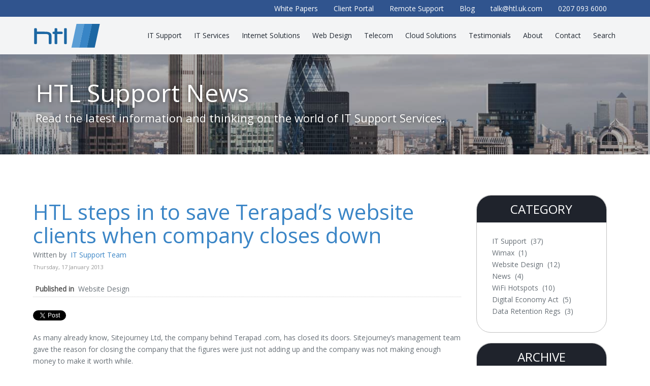

--- FILE ---
content_type: text/html; charset=utf-8
request_url: https://www.htl.london/news/3-website-design/website-designers-rescue-website-clients/62-website-designers-rescue-website-clients
body_size: 13803
content:
<!DOCTYPE html>
<html prefix="og: http://ogp.me/ns#" lang="en">
<head>
<meta charset="utf-8">
<meta name="viewport" content="width=device-width, initial-scale=1.0">
<meta http-equiv="x-ua-compatible" content="IE=edge">
<meta name="apple-mobile-web-app-capable" content="yes"><!-- To make the URL and button bars disappear -->
<meta name="apple-mobile-web-app-status-bar-style" content="black-translucent">
<link href='https://fonts.googleapis.com/css?family=Open+Sans:400,400italic' rel='stylesheet' type='text/css'><!--The preceding resource was not rewritten because its domain (fonts.googleapis.com) is not authorized--><!--The preceding resource was not rewritten because its domain (fonts.googleapis.com) is not authorized--><!--The preceding resource was not rewritten because its domain (fonts.googleapis.com) is not authorized--><!--The preceding resource was not rewritten because its domain (fonts.googleapis.com) is not authorized-->
<base href="https://www.htl.london/news/3-website-design/website-designers-rescue-website-clients/62-website-designers-rescue-website-clients"/>
	<meta http-equiv="content-type" content="text/html; charset=utf-8"/>
	<meta name="robots" content="max-image-preview:large"/>
	<meta property="og:url" content="https://www.htl.london/news/3-website-design/website-designers-rescue-website-clients/62-website-designers-rescue-website-clients"/>
	<meta property="og:type" content="article"/>
	<meta property="og:title" content="HTL steps in to save Terapad’s website clients when company closes down - HTL"/>
	<meta property="og:description" content="As many already know, Sitejourney Ltd, the company behind Terapad .com, has closed its doors. Sitejourney’s management team gave the reason for closing the company that the figures were just not adding up and the company was not making enough money to make it worth while. HTLonline Ltd is the Intern..."/>
	<meta name="twitter:card" content="summary"/>
	<meta name="twitter:title" content="HTL steps in to save Terapad’s website clients when company closes down - HTL"/>
	<meta name="twitter:description" content="As many already know, Sitejourney Ltd, the company behind Terapad .com, has closed its doors. Sitejourney’s management team gave the reason for closing the company that the figures were just not addin..."/>
	<meta name="description" content="As many already know, Sitejourney Ltd, the company behind Terapad .com, has closed its doors. Sitejourney’s management team gave the reason for closin..."/>
	<title>HTL steps in to save Terapad’s clients when company closes down</title>
	<link href="https://www.htl.london/news/website-design/website-designers-rescue-website-clients" rel="canonical"/>
	<link href="/templates/htlv2/favicon.ico" rel="shortcut icon" type="image/vnd.microsoft.icon"/><!--4xx status code, preventing rewriting of https://www.htl.london/templates/htlv2/favicon.ico--><!--4xx status code, preventing rewriting of https://www.htl.london/templates/htlv2/favicon.ico-->
	<link href="https://cdnjs.cloudflare.com/ajax/libs/magnific-popup.js/1.1.0/magnific-popup.min.css" rel="stylesheet" type="text/css"/><!--The preceding resource was not rewritten because its domain (cdnjs.cloudflare.com) is not authorized--><!--The preceding resource was not rewritten because its domain (cdnjs.cloudflare.com) is not authorized--><!--The preceding resource was not rewritten because its domain (cdnjs.cloudflare.com) is not authorized--><!--The preceding resource was not rewritten because its domain (cdnjs.cloudflare.com) is not authorized-->
	<link href="/templates/htlv2/css/style.min.css" rel="stylesheet" type="text/css"/><!--The preceding resource was not rewritten because it is not authorized--><!--The preceding resource was not rewritten because it is not authorized--><!--The preceding resource was not rewritten because it is not authorized--><!--The preceding resource was not rewritten because it is not authorized-->
	<style type="text/css">.mfp-iframe-holder{padding:10px}.mfp-iframe-holder .mfp-content{max-width:100%;width:100%;height:100%}.mfp-iframe-scaler iframe{background:#fff;padding:10px;box-sizing:border-box;box-shadow:none}#blankBM144{overflow:hidden;width:100%;background:#}#blankBM146{overflow:hidden;width:100%;background:#}#blankBM156{overflow:hidden;width:100%;background:#}#blankBM154{overflow:hidden;width:100%;background:#}#blankBM155{overflow:hidden;width:100%;background:#}#blankBM160{overflow:hidden;width:100%;background:#}#blankBM153{overflow:hidden;width:100%;background:#}</style>
	<script src="/media/jui/js/jquery.min.js,q0aee5aba2448888fe3a7e1d3d219dea3.pagespeed.jm.Esjhv-eXHl.js" type="text/javascript"></script><!--JS not inlined since it&#39;s bigger than 2048 bytes-->
	<script src="/media/jui/js/jquery-noconflict.js,q0aee5aba2448888fe3a7e1d3d219dea3+jquery-migrate.min.js,q0aee5aba2448888fe3a7e1d3d219dea3.pagespeed.jc.CqMVawGmlD.js"></script><script>eval(mod_pagespeed_XIGH0RHblK);</script>
	<script>eval(mod_pagespeed_8SyB2sXBmn);</script>
	<script src="https://cdnjs.cloudflare.com/ajax/libs/magnific-popup.js/1.1.0/jquery.magnific-popup.min.js" type="text/javascript"></script><!--The preceding resource was not rewritten because its domain (cdnjs.cloudflare.com) is not authorized--><!--The preceding resource was not rewritten because its domain (cdnjs.cloudflare.com) is not authorized--><!--The preceding resource was not rewritten because its domain (cdnjs.cloudflare.com) is not authorized--><!--The preceding resource was not rewritten because its domain (cdnjs.cloudflare.com) is not authorized-->
	<script src="/media/k2/assets/js/k2.frontend.js?v=2.11.20230505&sitepath=/" type="text/javascript"></script><!--This script contains introspective JavaScript and is unsafe to replace.--><!--JS not inlined since it&#39;s bigger than 2048 bytes--><!--This script contains introspective JavaScript and is unsafe to replace.-->
	<script src="/media/jui/js/bootstrap.min.js,q0aee5aba2448888fe3a7e1d3d219dea3.pagespeed.jm.nfVVtdSXUD.js" type="text/javascript"></script><!--JS not inlined since it&#39;s bigger than 2048 bytes-->
	<script type="application/ld+json">

                {
                    "@context": "https://schema.org",
                    "@type": "Article",
                    "mainEntityOfPage": {
                        "@type": "WebPage",
                        "@id": "https://www.htl.london/news/website-design/website-designers-rescue-website-clients"
                    },
                    "url": "https://www.htl.london/news/website-design/website-designers-rescue-website-clients",
                    "headline": "HTL steps in to save Terapad’s website clients when company closes down - HTL",
                    "datePublished": "2013-01-17 09:00:00",
                    "dateModified": "2025-09-22 17:37:37",
                    "author": {
                        "@type": "Person",
                        "name": "IT Support Team",
                        "url": "https://www.htl.london/news/author/798-itsupportteam"
                    },
                    "publisher": {
                        "@type": "Organization",
                        "name": "HTL",
                        "url": "https://www.htl.london/",
                        "logo": {
                            "@type": "ImageObject",
                            "name": "HTL",
                            "width": "",
                            "height": "",
                            "url": "https://www.htl.london/"
                        }
                    },
                    "articleSection": "https://www.htl.london/news/content/website-design",
                    "keywords": "",
                    "description": "As many already know, Sitejourney Ltd, the company behind Terapad .com, has closed its doors. Sitejourney’s management team gave the reason for closing the company that the figures were just not adding up and the company was not making enough money to make it worth while. HTLonline Ltd is the Internet Service Provider hosting the majority of Terapad’s clustered servers and datacentre infrastructure. We have stepped in the prevent the immediate deletion of the thousands of customers using Terapad’s online service.",
                    "articleBody": "As many already know, Sitejourney Ltd, the company behind Terapad .com, has closed its doors. Sitejourney’s management team gave the reason for closing the company that the figures were just not adding up and the company was not making enough money to make it worth while. HTLonline Ltd is the Internet Service Provider hosting the majority of Terapad’s clustered servers and datacentre infrastructure. We have stepped in the prevent the immediate deletion of the thousands of customers using Terapad’s online service. Our advice to all Terapad website owners is that they should make arrangements to use a new provider immediately. Please note – Terapad is a proprietary platform - to the best of our knowledge there is no way to export a site from Terapad. If you need to remove the content you will need to copy and paste. HTLonline will continue to host Terapad’s server infrastructure; but (and it’s a big but – please read this carefully) We Cannot Guarantee Uptime – Terapad’s support team has gone, the best we can do if the system goes down is to turn everything off and on again. If it doesn’t work, we are not sure what we can do! We Cannot Offer Support – Our Support team do not have access to Terapad’s support or management systems. We Cannot provide a date when this offer expires - We are unsure of traffic levels, and how much this might cost us. We have initially made plans to host the systems for 6 months, but as this is a venture into the unknown we may pull the plug at anytime, for any reason. Do not rely on us to keep your Terapad website operational. We Cannot provide Backups – the backup and DR system implemented by Terapad has gone, and its not coming back. HTL produce great looking, great value, bespoke websites (For more information and examples – check out the Web Design Section of our website) We make use of Industry Standard Technologies such as Joomla and Magento to produce websites with a look and feel tailored to the exact requirements of the client. Our clients can then use these content management systems to update the content themselves, or ask us to do it for them. Our search engine marketing consultants can help to get your website noticed online, and our Datacentre support teams operate 24 x 7. Our Website Design rates are already amongst the best value in the country, but we would like to offer Terapad clients a special incentive. We will move your content for Free – and offer 50% discount on our hosting rates. For example: A typical Terapad Website – rebuilt in Joomla with a custom design and custom features may cost approximately £400 and hosting from £120 a year. If you are interested in this offer please contact us. We hope that our actions have helped just a little in saving your websites from disaster. Good luck Terapaders and when looking for a new provider please consider moving your websites to HTLonline!"
                }
                
	</script>
	<script type="text/javascript">(function(w,d,t,u,n,a,m){w['MauticTrackingObject']=n;w[n]=w[n]||function(){(w[n].q=w[n].q||[]).push(arguments)},a=d.createElement(t),m=d.getElementsByTagName(t)[0];a.async=1;a.src=u;m.parentNode.insertBefore(a,m)})(window,document,'script','https://ww1.htl.london/mtc.js','mt');mt('send','pageview',{});</script>
	
	<link href="/templates/htlv2/css/lightbox.css" rel="stylesheet"><!--The preceding resource was not rewritten because it is not authorized--><!--The preceding resource was not rewritten because it is not authorized--><!--The preceding resource was not rewritten because it is not authorized--><!--The preceding resource was not rewritten because it is not authorized-->
<script src="/templates/htlv2/js/lightbox.min.js.pagespeed.jm.IOmuz9t6c9.js"></script><!--JS not inlined since it&#39;s bigger than 2048 bytes-->

<script type="text/javascript">jQuery(document).ready(function(jQuery){jQuery(document).delegate('*[data-toggle="lightbox"]','click',function(event){event.preventDefault();return jQuery(this).ekkoLightbox({onShown:function(){if(window.console){return console.log('Checking our the events huh?');}}});});});</script>


<script src="/templates/htlv2/js/bootstrap.min.js.pagespeed.jm.FU_ctl49jN.js" defer></script><!--JS not inlined since it&#39;s bigger than 2048 bytes-->
<script src="/templates/htlv2/js/mobile.min.js.pagespeed.jm.b_KZIc3UOY.js" defer></script><!--JS not inlined since it&#39;s bigger than 2048 bytes-->
<script src="/templates/htlv2/js/slick.min.js.pagespeed.jm.0rX4HqgJtB.js" defer></script><!--JS not inlined since it&#39;s bigger than 2048 bytes-->
<script src="/templates/htlv2/js/main.min.js.pagespeed.jm.8RNFP46kCL.js" defer></script><!--JS not inlined since it&#39;s bigger than 2048 bytes-->
<!-- HTML5 shim and Respond.js IE8 support of HTML5 elements and media queries -->
<!--[if lt IE 9]>
<script type='text/javascript' src="/templates/htlv2/js/html5.js"></script>
<script type='text/javascript' src="/templates/htlv2/js/respond.min.js"></script>
<![endif]-->
<link href="/favicon.ico" rel="shortcut icon" type="image/x-icon"/><!--4xx status code, preventing rewriting of https://www.htl.london/favicon.ico--><!--4xx status code, preventing rewriting of https://www.htl.london/favicon.ico-->
<link rel="apple-touch-icon" href="/images/xhtl57.png.pagespeed.ic.tPijUd5fv6.webp"/><!--Image https://www.htl.london/images/htl57.png does not appear to need resizing.--><!--Image https://www.htl.london/images/htl57.png has transparent pixels, is sensitive to compression noise, and has no animation.--><!--The image was not inlined because it is a shortcut icon.-->
<link rel="apple-touch-icon" sizes="72x72" href="/images/xhtl72.png.pagespeed.ic.Lfi5YyD5Rp.webp"/><!--Image https://www.htl.london/images/htl72.png does not appear to need resizing.--><!--Image https://www.htl.london/images/htl72.png has transparent pixels, is sensitive to compression noise, and has no animation.--><!--The image was not inlined because it is a shortcut icon.-->
<link rel="apple-touch-icon" sizes="114x114" href="/images/xhtl114.png.pagespeed.ic.5l83pjwtaC.webp"/><!--Image https://www.htl.london/images/htl114.png does not appear to need resizing.--><!--Image https://www.htl.london/images/htl114.png has transparent pixels, is sensitive to compression noise, and has no animation.--><!--The image was not inlined because it is a shortcut icon.-->

<link rel="apple-touch-icon" sizes="180x180" href="/images/xapple-touch-icon.png.pagespeed.ic.K8AK_wAWEE.webp"><!--Image https://www.htl.london/images/apple-touch-icon.png does not appear to need resizing.--><!--Image https://www.htl.london/images/apple-touch-icon.png has no transparent pixels, is sensitive to compression noise, and has no animation.--><!--The image was not inlined because it is a shortcut icon.-->
<link rel="icon" type="image/png" sizes="48x48" href="/images/xfavicon48.png.pagespeed.ic.fLrgs_rlzq.webp" sizes="48x48"><!--Image https://www.htl.london/images/favicon48.png does not appear to need resizing.--><!--Image https://www.htl.london/images/favicon48.png has transparent pixels, is sensitive to compression noise, and has no animation.--><!--The image was not inlined because it is a shortcut icon.-->
<link rel="icon" type="image/png" sizes="32x32" href="/images/xfavicon32.png.pagespeed.ic.xZfNWe7pJ1.webp" sizes="32x32"><!--Image https://www.htl.london/images/favicon32.png does not appear to need resizing.--><!--Image https://www.htl.london/images/favicon32.png has transparent pixels, is sensitive to compression noise, and has no animation.--><!--The image was not inlined because it is a shortcut icon.-->
<link rel="icon" type="image/png" sizes="16x16" href="/images/xfavicon-16x16.png.pagespeed.ic.8fS_BZkJBc.webp" sizes="16x16"><!--Image https://www.htl.london/images/favicon-16x16.png does not appear to need resizing.--><!--Image https://www.htl.london/images/favicon-16x16.png has transparent pixels, is sensitive to compression noise, and has no animation.--><!--The image was not inlined because it is a shortcut icon.-->
<link rel="manifest" href="/images/manifest.json">
<link rel="mask-icon" href="/images/safari-pinned-tab.svg" color="#5E9ED2">
<link rel="shortcut icon" href="/images/favicon.ico"><!--4xx status code, preventing rewriting of https://www.htl.london/images/favicon.ico--><!--4xx status code, preventing rewriting of https://www.htl.london/images/favicon.ico-->
<meta name="msapplication-config" content="/images/browserconfig.xml">
<meta name="theme-color" content="#ffffff">

<script type="text/javascript">var _gaq=_gaq||[];_gaq.push(['_setAccount','UA-19642504-4']);_gaq.push(['_trackPageview']);(function(){var ga=document.createElement('script');ga.type='text/javascript';ga.async=true;ga.src=('https:'==document.location.protocol?'https://ssl':'http://www')+'.google-analytics.com/ga.js';var s=document.getElementsByTagName('script')[0];s.parentNode.insertBefore(ga,s);})();gtag('config','AW-928181873');gtag('config','G-SW5NS32KYN');</script>

<!-- Google Tag Manager -->
<script>(function(w,d,s,l,i){w[l]=w[l]||[];w[l].push({'gtm.start':new Date().getTime(),event:'gtm.js'});var f=d.getElementsByTagName(s)[0],j=d.createElement(s),dl=l!='dataLayer'?'&l='+l:'';j.async=true;j.src='https://www.googletagmanager.com/gtm.js?id='+i+dl;f.parentNode.insertBefore(j,f);})(window,document,'script','dataLayer','GTM-P9PXN7D');</script>
<!-- End Google Tag Manager -->

<link href="https://plus.google.com/103660572180695230818" rel="publisher"/>
<link href="/images/faviconHTL.ico" rel="shortcut icon" type="image/x-icon"/><!--4xx status code, preventing rewriting of https://www.htl.london/images/faviconHTL.ico--><!--4xx status code, preventing rewriting of https://www.htl.london/images/faviconHTL.ico-->
<!-- Double Tap --><script>!function(a){"use strict";var b={},c=a(),d=!1,e=function(e){var f=a(e.target).closest("li");return f.hasClass(b.selectorClass)?f.get(0)===c.get(0)?void(d=!1):(d=!0,c=f,void e.stopPropagation()):void(d=!1)};a.widget("dcd.doubleTapToGo",{options:{automatic:!0,selectorClass:"doubletap",selectorChain:"li:has(ul)"},_create:function(){var a=this;(void 0!==window.ontouchstart||window.navigator.msMaxTouchPoints||window.navigator.userAgent.toLowerCase().match(/windows phone os 7/i))&&(b=this.options,window.navigator.msPointerEnabled?this.element.get(0).addEventListener("MSPointerDown",e,!1):window.navigator.pointerEnabled&&this.element.get(0).addEventListener("pointerdown",e,!1),this.element.on("click","."+this.options.selectorClass,function(b){return a._click(b)}).on("touchstart","."+this.options.selectorClass,function(b){return a._tap(b)}),this._addSelectors())},_init:function(){c=a(),d=!1},_addSelectors:function(){this.options.automatic===!0&&this.element.find(this.options.selectorChain).addClass(this.options.selectorClass)},_click:function(b){d?b.preventDefault():c=a()},_tap:e,_destroy:function(){this.element.off(),window.navigator.msPointerEnabled&&this.element.get(0).removeEventListener("MSPointerDown",e),window.navigator.pointerEnabled&&this.element.get(0).removeEventListener("pointerdown",e)}})}(jQuery);</script>
</script><!-- Double Tap -->

<!-- Lead Forensics -->
<script type="text/javascript" src="https://secure.agile-enterprise-365.com/js/781010.js"></script><!--The preceding resource was not rewritten because its domain (secure.agile-enterprise-365.com) is not authorized--><!--The preceding resource was not rewritten because its domain (secure.agile-enterprise-365.com) is not authorized--><!--The preceding resource was not rewritten because its domain (secure.agile-enterprise-365.com) is not authorized--><!--The preceding resource was not rewritten because its domain (secure.agile-enterprise-365.com) is not authorized-->
<noscript><img alt="" src="https://secure.agile-enterprise-365.com/781010.png" style="display:none;"/><!--The preceding resource was not rewritten because its domain (secure.agile-enterprise-365.com) is not authorized--><!--The preceding resource was not rewritten because its domain (secure.agile-enterprise-365.com) is not authorized--></noscript>
<!-- End Lead Forensics -->
</head>
<!-- JSON-LD markup generated by Google Structured Data Markup Helper. -->
<script type="application/ld+json">
{
  "@context" : "http://schema.org",
  "@type" : "LocalBusiness",
  "name" : "HTL Support",
  "url": "https://www.htl.london/",
  "logo" : "https://www.htl.london/images/HTL-Group-Logo-IT-Support-London.svg",
  "priceRange":"££",
  "areaServed":"London",
  "telephone" : "0207 093 6000",
  "email" : "talk@htl.uk.com",
  "address" : {
    "@type" : "PostalAddress",
    "streetAddress" : "40 Beaufort Court, Admirals Way, Canary Wharf",
    "addressLocality" : "London",
    "postalCode" : "E14 9XL",
	"addressCountry": "UK"
  },
  "aggregateRating": {
    "@type": "AggregateRating",
    "ratingValue": "4.9",
    "bestRating": "5",
    "worstRating": "0",
    "ratingCount": "18",
    "author": {
         "@type": "Organization",
        "name": "Google Reviews"
            }
},
"sameAs":[
"https://www.facebook.com/HTLSupport/",
"https://twitter.com/HTL_Support",
"https://www.linkedin.com/company/htl-support",
"https://www.youtube.com/channel/UC2lY_xUxRt-s38fFkpsoUvQ"
],
 "image": [
    "https://www.htl.london/images/expert-it-support-canary-wharf.jpg",
    "https://www.htl.london/images/it-support-services-london-business.jpg",
    "https://www.htl.london/images/iso9001-accreditation.jpg",
    "https://www.htl.london/images/iso27001-accreditation.jpg",
    "https://www.htl.london/images/it-support-london-canary-wharf.jpg"
   ]
}
</script>
<script type="application/ld+json">{"@context":"https://schema.org","@type":"FAQPage","mainEntity":[{"@type":"Question","name":"What does an IT Support Company do? ","acceptedAnswer":{"@type":"Answer","text":"An IT Support company provides outsourced IT Services to businesses of all sizes and industries. A good IT Support provider should offer proactive support solutions, IT Consultancy, and recommendations on top of standard IT Support Services and repairs. "}},{"@type":"Question","name":"How can I get IT Support for my business?","acceptedAnswer":{"@type":"Answer","text":"Begin your IT journey by getting an IT review from the IT Experts. The IT review will reveal your weak spots as well as the best IT solutions that fit your business needs. Considering a switch? We are offering a FREE IT review. "}},{"@type":"Question","name":"What areas of London do you provide IT Support? ","acceptedAnswer":{"@type":"Answer","text":"Our base is in Canary Wharf E14. From here we have easy access to the Jubilee Line as well as DLR services. You can search here if your area is covered using our tool to check our average response times, based on your area. "}},{"@type":"Question","name":"What IT Support services do you provide in London?","acceptedAnswer":{"@type":"Answer","text":"HTL Support offers a wide range of IT Support Services to businesses across London. We provide IT Outsourcing, IT Consultancy, IT Infrastructure, Cyber Security Services, Structured Cabling, Cloud Solutions, and more. "}},{"@type":"Question","name":"Do you provide remote IT support?","acceptedAnswer":{"@type":"Answer","text":"Absolutely! These days, a lot of work is being done remotely. It’s cheaper for the client and the repair is done in minutes not hours."}}]}</script>

<body onload="_googWcmGet('ga-phone', '0207 093 6000')">
<!-- Google Tag Manager (noscript) -->
<noscript><iframe src="https://www.googletagmanager.com/ns.html?id=GTM-P9PXN7D" height="0" width="0" style="display:none;visibility:hidden"></iframe></noscript>
<!-- End Google Tag Manager (noscript) -->
<!-- Meta Pixel Code -->
<script>!function(f,b,e,v,n,t,s){if(f.fbq)return;n=f.fbq=function(){n.callMethod?n.callMethod.apply(n,arguments):n.queue.push(arguments)};if(!f._fbq)f._fbq=n;n.push=n;n.loaded=!0;n.version='2.0';n.queue=[];t=b.createElement(e);t.async=!0;t.src=v;s=b.getElementsByTagName(e)[0];s.parentNode.insertBefore(t,s)}(window,document,'script','https://connect.facebook.net/en_US/fbevents.js');fbq('init','136933009458073');fbq('track','PageView');</script>
<noscript><img height="1" width="1" style="display:none" src="https://www.facebook.com/tr?id=136933009458073&ev=PageView&noscript=1"/><!--The preceding resource was not rewritten because its domain (www.facebook.com) is not authorized--><!--The preceding resource was not rewritten because its domain (www.facebook.com) is not authorized--></noscript>
<!-- End Meta Pixel Code -->

<div id="top-wrapper">
<div class="top-row"><div class="container">
<!-- Blank250 Starts Here -->
<div id="blankBM153">
    <div id="holderBM153">
        <div id="innerBM153">
            <div>
                <ul class="top-links">
<li class="hidden-xs"><a href="/white-papers"><span>White Papers</span></a></li>
<li class="hidden-xs"><a href="/client-portal"><span>Client Portal</span></a></li>
<li class="hidden-xs"><a href="/live-support"><span>Remote Support</span></a></li>
<li class="hidden-xs"><a href="/blog"><span>Blog</span></a></li>
<li><a href="mailto:talk@htl.uk.com"><span>talk@htl.uk.com</span></a></li>
<li><span class="tel">0207 093 6000</span></li>
</ul>
            </div>
            <div>
            
            </div>
            <div>
                
            </div>
        </div>
    </div>
</div>
<!-- Blank250 Ends Here --></div></div><div class="container">
<header id="th" class="row">
<nav class="navbar">        
<div class="nav-row">
<div class="navbar-header">
<button type="button" class="navbar-toggle" data-toggle="collapse" data-target="#navbar-responsive-collapse">
<span class="icon-bar"></span>
<span class="icon-bar"></span>
<span class="icon-bar"></span>
</button>
<a class="navbar-brand" href="/">
<img src="/images/HTL-Group-Logo-IT-Support-London.svg" class="img-responsive" alt="IT Support HTL UK Logo" width="144" height="59"/><!--4xx status code, preventing rewriting of https://www.htl.london/images/HTL-Group-Logo-IT-Support-London.svg--><!--4xx status code, preventing rewriting of https://www.htl.london/images/HTL-Group-Logo-IT-Support-London.svg-->
</a>
</div>
       
<div class="collapse navbar-collapse" id="navbar-responsive-collapse">
<ul class="nav menu navbar-nav">
<li class="item-101"><a href="/"><span>Home</span></a></li><li class="item-150 dropdown deeper parent"><a class=" dropdown-toggle" href="/it-support"><span>IT Support<b class="caret"></b></span></a><ul class="nav-child unstyled small dropdown-menu"><li class="item-159"><a href="/it-support"><span>IT Support Services</span></a></li><li class="item-500"><a href="/your-it-guy"><span>Your IT Guy</span></a></li><li class="item-501"><a href="/it-support-costs"><span>IT Support Costs</span></a></li><li class="item-161"><a href="/proactive-warning-service"><span>Proactive Warning Service</span></a></li></ul></li><li class="item-151 dropdown deeper parent"><a class=" dropdown-toggle" href="/it-services"><span>IT Services<b class="caret"></b></span></a><ul class="nav-child unstyled small dropdown-menu"><li class="item-365"><a href="/it-managed-services"><span>IT Managed Service</span></a></li><li class="item-366"><a href="/it-consultancy"><span>IT Consultancy</span></a></li><li class="item-367"><a href="/it-installation-configuration"><span>IT Installation &amp; Configuration</span></a></li><li class="item-368"><a href="/voice-data-cabling"><span>Voice &amp; Data Cabling</span></a></li><li class="item-369"><a href="/it-equipment"><span>IT Equipment</span></a></li><li class="item-370"><a href="/it-service-continuity"><span>IT Service Continuity</span></a></li><li class="item-371"><a href="/it-licence-hardware-audits"><span>IT Licence &amp; Hardware Audits</span></a></li><li class="item-372"><a href="/microsoft-support"><span>Microsoft </span></a></li><li class="item-373"><a href="/cisco-support"><span>Cisco</span></a></li></ul></li><li class="item-153 dropdown deeper parent"><a class=" dropdown-toggle" href="/internet-solutions"><span>Internet Solutions<b class="caret"></b></span></a><ul class="nav-child unstyled small dropdown-menu"><li class="item-374"><a href="/internet-connections" title="Internet Connections| Business Broadband | Fibre Broadband"><span>Internet Connections</span></a></li><li class="item-443"><a href="/domain-names-and-dns"><span>Domain Names and DNS</span></a></li><li class="item-444"><a href="/email-security-a-spam-filtering"><span>Email Security &amp; Spam Filtering</span></a></li><li class="item-445"><a href="/hosted-exchange"><span>Hosted Exchange</span></a></li><li class="item-447"><a href="/ssl-certificates"><span>SSL Certificates</span></a></li><li class="item-448"><a href="/cyber-security"><span>Cyber-security Solutions</span></a></li><li class="item-449"><a href="/internet-security"><span>Internet Security</span></a></li><li class="item-450"><a href="/website-hosting"><span>Website Hosting</span></a></li><li class="item-451"><a href="/wi-fi-hotspots"><span>Wi-Fi Hotspots</span></a></li></ul></li><li class="item-154 dropdown deeper parent"><a class=" dropdown-toggle" href="/website-design-a-development"><span>Web Design<b class="caret"></b></span></a><ul class="nav-child unstyled small dropdown-menu"><li class="item-453"><a href="/professional-website-designs"><span>Professional Website Designs</span></a></li><li class="item-454"><a href="/joomla"><span>Joomla</span></a></li><li class="item-455"><a href="/magento"><span>Magento</span></a></li><li class="item-456"><a href="/wordpress"><span>Wordpress</span></a></li><li class="item-457"><a href="/search-engine-marketing"><span>Search Engine Marketing</span></a></li><li class="item-458"><a href="/web-design-quotation"><span>Website Design Quotation</span></a></li><li class="item-459 dropdown-submenu deeper parent"><a href="/website-case-studies"><span>Website Case Studies</span></a><ul class="nav-child unstyled small dropdown-menu"><li class="item-460"><a href="/website-case-studies/pro-bono-bio"><span>Pro Bono Bio</span></a></li><li class="item-461"><a href="/website-case-studies/dinnerwarehouse"><span>DinnerWareHouse</span></a></li><li class="item-462"><a href="/website-case-studies/flexiseq"><span>FLEXISEQ</span></a></li><li class="item-463"><a href="/website-case-studies/thermopacks"><span>Thermopacks</span></a></li><li class="item-464"><a href="/website-case-studies/old-brutonian-association"><span>Old Brutonian Association</span></a></li><li class="item-465"><a href="/website-case-studies/salisbury-vcc"><span>Salisbury VCC</span></a></li><li class="item-466"><a href="/website-case-studies/case-study-oakes-lyman"><span>Oakes Lyman</span></a></li><li class="item-467"><a href="/website-case-studies/michael-mccann"><span>Michael McCann</span></a></li><li class="item-468"><a href="/website-case-studies/sea-vixen"><span>Sea Vixen</span></a></li></ul></li></ul></li><li class="item-155 dropdown deeper parent"><a class=" dropdown-toggle" href="/telecom-services"><span>Telecom<b class="caret"></b></span></a><ul class="nav-child unstyled small dropdown-menu"><li class="item-469"><a href="/business-telephone-systems"><span>Business Telephone Systems</span></a></li><li class="item-470"><a href="/avaya"><span>Avaya</span></a></li><li class="item-471"><a href="/3cx"><span>3cx</span></a></li><li class="item-527"><a href="/microsoft-office-365-and-voice"><span>Office 365 and Voice</span></a></li></ul></li><li class="item-473 dropdown deeper parent"><a class=" dropdown-toggle" href="/cloud-solutions"><span>Cloud Solutions<b class="caret"></b></span></a><ul class="nav-child unstyled small dropdown-menu"><li class="item-474"><a href="/cloud-solutions/hosted-desktop"><span>Hosted Desktop</span></a></li><li class="item-475"><a href="/cloud-solutions/private-cloud"><span>Private Cloud</span></a></li><li class="item-476"><a href="/cloud-solutions/backup-dr"><span>Backup/DR</span></a></li><li class="item-477"><a href="/cloud-solutions/voip"><span>VoIP</span></a></li><li class="item-478"><a href="/cloud-solutions/microsoft-office-365"><span>Microsoft Office 365</span></a></li><li class="item-479"><a href="/cloud-solutions/veeam"><span>VEEAM</span></a></li></ul></li><li class="item-156 dropdown deeper parent"><a class=" dropdown-toggle" href="/client-testimonials"><span>Testimonials<b class="caret"></b></span></a><ul class="nav-child unstyled small dropdown-menu"><li class="item-483"><a href="/client-testimonials/case-studies"><span>Case Studies</span></a></li></ul></li><li class="item-157 dropdown deeper parent"><a class=" dropdown-toggle" href="/about-us"><span>About<b class="caret"></b></span></a><ul class="nav-child unstyled small dropdown-menu"><li class="item-485"><a href="/company-principals"><span>Company Principals</span></a></li><li class="item-486"><a href="/the-it-guy-concept"><span>The IT Guy Concept</span></a></li><li class="item-487"><a href="/how-we-rate-performance"><span>How we Rate Performance</span></a></li><li class="item-488"><a href="/average-response-times"><span>Average Response Times</span></a></li><li class="item-489"><a href="/our-strategic-partners"><span>Our Strategic Partners</span></a></li><li class="item-490"><a href="/canary-wharf-datacentre-webcam"><span>Canary Wharf Datacentre Webcam</span></a></li><li class="item-491"><a href="/accreditations"><span>Accreditations</span></a></li></ul></li><li class="item-158 dropdown deeper parent"><a class=" dropdown-toggle" href="/contact-us"><span>Contact<b class="caret"></b></span></a><ul class="nav-child unstyled small dropdown-menu"><li class="item-493"><a href="/how-to-find-us"><span>How to Find Us</span></a></li><li class="item-494"><a href="/free-it-review"><span>Free IT Review</span></a></li></ul></li><li class="item-495"><a href="/search"><span>Search</span></a></li><li class="item-496"><a class="hidden-md hidden-lg" href="/blog"><span>Blog</span></a></li><li class="item-497"><a class=" hidden-sm hidden-md hidden-lg" href="/client-portal"><span>Client Portal</span></a></li></ul>

</div>              
</div>
</nav>
</header>
</div> 
<div class="clearfix"></div>
</div>

<div id="header-wrapper">
<!-- Blank250 Starts Here -->
<div id="blankBM160">
    <div id="holderBM160">
        <div id="innerBM160">
            <div>
                
            </div>
            <div>
            
            </div>
            <div>
                <div><div id="blog-header">
<div class="container pane">
<h1>HTL Support News</h1>
<p class="h4">Read the latest information and thinking on the world of IT Support Services.</p>
</div>
</div></div>
            </div>
        </div>
    </div>
</div>
<!-- Blank250 Ends Here --></div><div class="clearfix"></div> 
     
<main id="content-wrapper" class="container trim mt40 mb40">	
<div class="col-md-9"><div id="system-message-container">
	</div>
<!-- Start K2 Item Layout -->
<span id="startOfPageId62"></span>

<!-- Schema: Blog Post -->
<div id="k2Container" itemscope="" itemtype="http://schema.org/BlogPosting" class="itemView">

	<!-- Plugins: BeforeDisplay -->
	
	<!-- K2 Plugins: K2BeforeDisplay -->
		
	<div class="itemHeader">		
	  	  
	  
      	  <!-- Item title -->
	  <h2 itemprop="name headline" class="itemTitle">
			
	  	HTL steps in to save Terapad’s website clients when company closes down
	  	
	  </h2>
	  
				<!-- Item Author -->
		<span itemprop="author" itemscope="" itemtype="http://schema.org/Person" class="itemAuthor">
			Written by&nbsp;
			            <span itemprop="name">
			<a rel="author" href="/news/author/798-itsupportteam">IT Support Team</a>
            </span>
					</span>
        
		        		<!-- Date created -->
		<span itemprop="datePublished" class="itemDateCreated">
			Thursday, 17 January 2013		</span>
		  
          <div class="itemLinks">

				<!-- Item category -->
		<div class="itemCategory">
			<span>Published in</span>
			Website Design		</div>
		
	  
	  
		<div class="clr"></div>
  </div>
    </div>	

  <!-- Plugins: AfterDisplayTitle -->
  
  <!-- K2 Plugins: K2AfterDisplayTitle -->
  
	  <div class="itemToolbar">
		<ul>
			
			
			
			
			
			
					</ul>
		<div class="clr"></div>
  </div>
	
	
<!-- Social sharing Icons-->


	<!-- Social sharing -->
	<div class="itemSocialSharing">
    
    <!-- Go to www.addthis.com/dashboard to customize your tools -->
<script type="text/javascript" src="//s7.addthis.com/js/300/addthis_widget.js#pubid=ra-561f57b60b1cb17e" async="async"></script><!--The preceding resource was not rewritten because it is not authorized--><!--The preceding resource was not rewritten because it is not authorized--><!--The preceding resource was not rewritten because it is not authorized-->


				<!-- Twitter Button -->
		<div class="itemTwitterButton">
			<a href="https://twitter.com/share" class="twitter-share-button" data-count="horizontal">
				Tweet			</a>
			<script type="text/javascript" src="//platform.twitter.com/widgets.js"></script><!--The preceding resource was not rewritten because it is not authorized--><!--The preceding resource was not rewritten because it is not authorized--><!--The preceding resource was not rewritten because it is not authorized--><!--The preceding resource was not rewritten because it is not authorized-->
		</div>
		
				<!-- Facebook Button -->
		<div class="itemFacebookButton">
			<div id="fb-root"></div>
			<script type="text/javascript">(function(d,s,id){var js,fjs=d.getElementsByTagName(s)[0];if(d.getElementById(id))return;js=d.createElement(s);js.id=id;js.src="//connect.facebook.net/en_US/all.js#xfbml=1";fjs.parentNode.insertBefore(js,fjs);}(document,'script','facebook-jssdk'));</script>
			<div class="fb-like" data-send="false" data-width="200" data-show-faces="true"></div>
		</div>
		
		
		<div class="clr"></div>
	</div>
	<!-- END: Social sharing Icons-->

  <div class="itemBody" itemprop="articleBody">

	  <!-- Plugins: BeforeDisplayContent -->
	  
	  <!-- K2 Plugins: K2BeforeDisplayContent -->
	  
	  
	  	  	  <!-- Item introtext -->
	  <div class="itemIntroText">
	  	<p>As many  already know, Sitejourney Ltd, the company behind Terapad .com, has closed its  doors. Sitejourney’s management team gave the reason for closing the company  that the figures were just not adding up and the company was not making enough  money to make it worth while. </p>
<p>HTLonline  Ltd is the Internet Service Provider hosting the majority of Terapad’s  clustered servers and datacentre infrastructure. We have stepped in the prevent  the immediate deletion of the thousands of customers using Terapad’s online  service.</p>
	  </div>
	  	  	  <!-- Item fulltext -->
	  <div class="itemFullText" itemprop="articleBody">
	  	
<p>Our advice  to all Terapad website owners is that they <strong>should make arrangements to use a  new provider immediately</strong>. Please note – Terapad is a proprietary platform -  to the best of our knowledge there is no way to export a site from Terapad. If  you need to remove the content you will need to copy and paste.</p>
<p>HTLonline  will continue to host Terapad’s server infrastructure; but (and it’s a big but  – please read this carefully)</p>
<ol class="bb mbox15">
  <li><strong>We Cannot Guarantee Uptime</strong> – Terapad’s support team has gone, the best we can do if the system  goes down is to turn everything off and on again. If it doesn’t work, we are  not sure what we can do!</li>
  <li><strong>We Cannot Offer Support</strong> – Our Support team do not have access to Terapad’s support or management  systems.</li>
  <li><strong>We Cannot provide a date when this offer expires - &nbsp;</strong>We are unsure of traffic levels, and  how much this might cost us. We have initially made plans to host the systems for 6 months, but as this is a venture into the unknown we may pull the plug at  anytime, for any reason. Do <strong>not</strong> rely on us to keep your Terapad website  operational.</li>
  <li><strong>We  Cannot provide Backups</strong> – the backup and DR system implemented by Terapad has gone, and its not  coming back.</li>
</ol>
<img src="/images/xit-london-website-design-development-services.png.pagespeed.ic.6ag8YuQ29q.webp" width="318" height="180" alt="London Website Design Services" class="float-left mr15"><!--Image https://www.htl.london/images/it-london-website-design-development-services.png does not appear to need resizing.--><!--Image https://www.htl.london/images/it-london-website-design-development-services.png has transparent pixels, is sensitive to compression noise, and has no animation.--><!--The image was not inlined because you have chosen to only inline the critical images but this image is not critical.-->
<p>HTL produce  great looking, great value, bespoke websites (For more information and examples  – check out the <a href="/website-design-a-development">Web Design Section</a> of our website)</p>
<p>We make use  of Industry Standard Technologies such as <a href="/joomla">Joomla</a> and <a href="/magento">Magento</a> to produce  websites with a look and feel tailored to the exact requirements of the client.  Our clients can then use these content management systems to update the content  themselves, or ask us to do it for them.</p>
<p>Our <a href="/search-engine-marketing">search  engine marketing</a> consultants can help to get your website noticed online, and  our Datacentre support teams operate 24 x 7.</p>
<p>Our Website  Design rates are already amongst the best value in the country, but we would like  to offer Terapad clients a special incentive. </p>

<div class="grayBox">
		<div class="mbox10">
			<img alt="Top tip" class="float-left mr15" height="54" src="/images/xitsupportbackupteam.png.pagespeed.ic.HWV2d8Ouh_.webp" width="54"/><!--Image https://www.htl.london/images/itsupportbackupteam.png does not appear to need resizing.--><!--Image https://www.htl.london/images/itsupportbackupteam.png has transparent pixels, is sensitive to compression noise, and has no animation.--><!--The image was not inlined because you have chosen to only inline the critical images but this image is not critical.-->
			<p><strong>We will  move your content for Free</strong> – <strong>and offer 50% discount on our hosting rates.</strong></p>
<p><em>For  example:&nbsp; A typical Terapad Website – rebuilt in Joomla with a custom  design and custom features may cost approximately £400 and hosting from £120 a  year.</em></p>
		</div>
	</div>
<p>If you are  interested in this offer please <a href="/contact-us">contact us</a>. </p>
<p>We hope  that our actions have helped just a little in saving your websites from  disaster. Good luck Terapaders and when looking for a new provider please  consider moving your websites to HTLonline!</p>	  </div>
	  	  
		<div class="clr"></div>

	  	  <!-- Item extra fields -->
	  <div class="itemExtraFields">
	  	<h3>Additional Info</h3>
	  	<ul>
									<li class="even typeTextfield group1">
								<span class="itemExtraFieldsLabel">Page Title:</span>
				<span class="itemExtraFieldsValue">HTL steps in to save Terapad’s clients when company closes down</span>
							</li>
									</ul>
	    <div class="clr"></div>
	  </div>
	  
		
	  <!-- Plugins: AfterDisplayContent -->
	  
	  <!-- K2 Plugins: K2AfterDisplayContent -->
	  
	  <div class="clr"></div>
  </div>

  

  
  
	
  
	<div class="clr"></div>

  
  
    <!-- Item navigation -->
  <div class="itemNavigation">
  	<span class="itemNavigationTitle">More in this category:</span>

		
				<a class="itemNext" href="/news/website-design/10-easy-seo-techniques-to-practice">
			10 Basic and Easy SEO Techniques you should practice &raquo;
		</a>
		
  </div>
  
  <!-- Plugins: AfterDisplay -->
  
  <!-- K2 Plugins: K2AfterDisplay -->
  
  
 
		<div class="itemBackToTop">
		<a class="k2Anchor" href="/news/website-design/website-designers-rescue-website-clients#startOfPageId62">
			back to top		</a>
	</div>
	
	<div class="clr"></div>
</div>
<!-- End K2 Item Layout --><!-- Schema: Blog Post -->

<!-- JoomlaWorks "K2" (v2.11.20230505) | Learn more about K2 at https://getk2.org --></div>
<div class="col-md-3 sidebar">
<div id="k2ModuleBox163" class="k2CategoriesListBlock news-categories">
    <ul class="level0"><li><a href="/news/content/it-support"><span class="catTitle">IT Support</span><span class="catCounter"> (37)</span></a></li><li><a href="/news/content/wimax"><span class="catTitle">Wimax</span><span class="catCounter"> (1)</span></a></li><li><a href="/news/content/website-design"><span class="catTitle">Website Design</span><span class="catCounter"> (12)</span></a></li><li><a href="/news/content/news"><span class="catTitle">News</span><span class="catCounter"> (4)</span></a></li><li><a href="/news/content/wifi-hotspots"><span class="catTitle">WiFi Hotspots</span><span class="catCounter"> (10)</span></a></li><li><a href="/news/content/digital-economy-act"><span class="catTitle">Digital Economy Act</span><span class="catCounter"> (5)</span></a></li><li><a href="/news/content/data-retention-regs"><span class="catTitle">Data Retention Regs</span><span class="catCounter"> (3)</span></a></li></ul></div>

<div id="k2ModuleBox164" class="k2ArchivesBlock news-archive">
    <ul>
                <li>
            <a href="/news/date/2014/4">
                April 2014                 (1)            </a>
        </li>
                <li>
            <a href="/news/date/2014/2">
                February 2014                 (3)            </a>
        </li>
                <li>
            <a href="/news/date/2013/12">
                December 2013                 (1)            </a>
        </li>
                <li>
            <a href="/news/date/2013/11">
                November 2013                 (3)            </a>
        </li>
                <li>
            <a href="/news/date/2013/7">
                July 2013                 (1)            </a>
        </li>
                <li>
            <a href="/news/date/2013/5">
                May 2013                 (1)            </a>
        </li>
                <li>
            <a href="/news/date/2013/4">
                April 2013                 (4)            </a>
        </li>
                <li>
            <a href="/news/date/2013/3">
                March 2013                 (3)            </a>
        </li>
                <li>
            <a href="/news/date/2013/2">
                February 2013                 (3)            </a>
        </li>
                <li>
            <a href="/news/date/2013/1">
                January 2013                 (1)            </a>
        </li>
                <li>
            <a href="/news/date/2012/5">
                May 2012                 (16)            </a>
        </li>
                <li>
            <a href="/news/date/2012/3">
                March 2012                 (3)            </a>
        </li>
            </ul>
</div>
</div>
</main>

<footer class="footerContainer clearfix">

<!-- Blank250 Starts Here -->
<div id="blankBM154">
    <div id="holderBM154">
        <div id="innerBM154">
            <div>
                
            </div>
            <div>
            
            </div>
            <div>
                <div><section class="ITPartners">
<div class="container">
<h3 class="h2">Our Strategic Partners</h3>
<ul>
<li><a href="https://www.hp.com/" target="_blank" rel="noopener"><img src="/images/IT-London-Support-Partner-HP.svg" width="59" height="64" alt="Approved HP Provider"><!--4xx status code, preventing rewriting of https://www.htl.london/images/IT-London-Support-Partner-HP.svg--><!--4xx status code, preventing rewriting of https://www.htl.london/images/IT-London-Support-Partner-HP.svg--></a></li>
<li><a href="https://www.ibm.com/uk/" target="_blank" rel="noopener"><img src="/images/IT-London-Support-Partner-IBM.svg" width="102" height="64" alt="Approved IBM Provider"><!--4xx status code, preventing rewriting of https://www.htl.london/images/IT-London-Support-Partner-IBM.svg--><!--4xx status code, preventing rewriting of https://www.htl.london/images/IT-London-Support-Partner-IBM.svg--></a></li>
<li><a href="https://www.dell.com/" target="_blank" rel="noopener"><img src="/images/IT-London-Support-Partner-Dell.svg" width="64" height="64" alt="Dell Direct Partner"><!--4xx status code, preventing rewriting of https://www.htl.london/images/IT-London-Support-Partner-Dell.svg--><!--4xx status code, preventing rewriting of https://www.htl.london/images/IT-London-Support-Partner-Dell.svg--></a></li>
<li><a href="https://www.cisco.com/" target="_blank" rel="noopener"><img src="/images/IT-London-Support-Partner-Cisco.svg" width="88" height="64" alt="Cisco Certified Partner"><!--4xx status code, preventing rewriting of https://www.htl.london/images/IT-London-Support-Partner-Cisco.svg--><!--4xx status code, preventing rewriting of https://www.htl.london/images/IT-London-Support-Partner-Cisco.svg--></a></li>
<li><a href="https://www.symantec.com/" target="_blank" rel="noopener"><img src="/images/IT-London-Support-Partner-Symantec.svg" width="152" height="64" alt="Registered Symantec Partner"><!--4xx status code, preventing rewriting of https://www.htl.london/images/IT-London-Support-Partner-Symantec.svg--><!--4xx status code, preventing rewriting of https://www.htl.london/images/IT-London-Support-Partner-Symantec.svg--></a></li>
<li><a href="https://www.trendmicro.com/" target="_blank" rel="noopener"><img src="/images/IT-London-Support-Partner-Trend-Micro.svg" width="112" height="64" alt="Trend Micro Partner"><!--4xx status code, preventing rewriting of https://www.htl.london/images/IT-London-Support-Partner-Trend-Micro.svg--><!--4xx status code, preventing rewriting of https://www.htl.london/images/IT-London-Support-Partner-Trend-Micro.svg--></a></li>
<li><a href="https://www.microsoft.com/" target="_blank" rel="noopener"><img src="/images/IT-London-Support-Partner-Microsoft.svg" width="94" height="64" alt="Microsoft Certified Partner"><!--4xx status code, preventing rewriting of https://www.htl.london/images/IT-London-Support-Partner-Microsoft.svg--><!--4xx status code, preventing rewriting of https://www.htl.london/images/IT-London-Support-Partner-Microsoft.svg--></a></li>
<li><a href="https://www.citrix.com/" target="_blank" rel="noopener"><img src="/images/xIT-London-Support-Partner-Citrix.png.pagespeed.ic.FZoFjLKXpi.webp" width="74" height="64" alt="Approved Citrix Provider"><!--Image https://www.htl.london/images/IT-London-Support-Partner-Citrix.png does not appear to need resizing.--><!--Image https://www.htl.london/images/IT-London-Support-Partner-Citrix.png has transparent pixels, is sensitive to compression noise, and has no animation.--><!--The image was not inlined because you have chosen to only inline the critical images but this image is not critical.--></a></li>
<li><a href="https://www.3cx.com/" target="_blank" rel="noopener"><img src="/images/IT-London-Support-Partner-3cx.svg" width="105" height="64" alt="3CX Business partner"><!--4xx status code, preventing rewriting of https://www.htl.london/images/IT-London-Support-Partner-3cx.svg--><!--4xx status code, preventing rewriting of https://www.htl.london/images/IT-London-Support-Partner-3cx.svg--></a></li>
<li><a href="/avaya" target="_blank" rel="noopener"><img src="/images/IT-London-Support-Partner-Avaya.svg" width="116" height="64" alt="Avaya Business Partner"><!--4xx status code, preventing rewriting of https://www.htl.london/images/IT-London-Support-Partner-Avaya.svg--><!--4xx status code, preventing rewriting of https://www.htl.london/images/IT-London-Support-Partner-Avaya.svg--></a></li>
</ul>
</div>
</section></div>
            </div>
        </div>
    </div>
</div>
<!-- Blank250 Ends Here -->
<!-- Blank250 Starts Here -->
<div id="blankBM155">
    <div id="holderBM155">
        <div id="innerBM155">
            <div>
                
            </div>
            <div>
            
            </div>
            <div>
                <div><!--      Pre Footer      -->
<div class="pre-footer">
<div class="container">
<section class="col-xs-6 col-md-2">
<h4 class="upper-pure">Services</h4>
<ul>
<li><a href="/it-support">IT Support Services</a></li>
<li><a href="/it-support-london">IT Support London</a></li>
<li><a href="/your-it-guy">Your IT Guy</a></li>
<li><a href="/it-support-costs">IT Support Costs</a></li>
<li><a href="/it-services">IT Services</a></li>
<li><a href="/internet-solutions">Internet Solutions</a></li>
<li><a href="/website-design-a-development">Web Design</a></li>
<li><a href="/telecom-services">Telecom Services</a></li>

<li><a href="/outsourced-it-support">IT Outsourcing</a></li>
<li><a href="/remote-it-support"><span>Remote IT Support</span></a></li>
<li><a href="/technical-support"><span>Technical Support</span></a></li>
<li><a href="/it-systems-support"><span>IT Systems Support</span></a></li>
<li><a href="/it-network-support"><span>IT Network Support</span></a></li>
<li><a href="/telecoms-support"><span>Telecoms Support</span></a></li>
<li><a href="/end-user-support"><span>End User Support</span></a></li>
<li><a href="/canary-wharf-wimax"><span>Canary Wharf WiMax</span></a></li>
</ul>
</section>

<section class="col-xs-6 col-md-2">
<h4 class="upper-pure">About</h4>
<ul>
<li><a href="/blog">Blog</a></li>
<li><a href="/news">News</a></li>
<li><a href="/privacy-policy">Privacy Policy</a></li>
<li><a href="/sitemap">Sitemap</a></li>
<li><a href="/terms-and-conditions">Terms and Conditions</a></li>
</ul>
</section>

<section class="col-xs-6 col-md-2">
<h4 class="upper-pure">Other</h4>
<ul>
<li><a href="/client-testimonials">Client Testimonials</a></li>
<li><a href="/about-us">About Us</a></li>
<li><a href="/contact-us">Contact</a></li>
<li><a href="/client-portal">Client Portal</a></li>
<li><a href="/live-support">Remote Support</a></li>
</ul>
</section>
<div class="clearfix visible-xs-block visible-sm-block"></div>

<section class="col-md-6 schema">
<div id="sla-footer">&nbsp;</div><br>
<p class="text-center"><small>Based on current <a href="/how-we-rate-performance" class="link-pure">HTL management stats</a></small></p>
<p><a href="/">HTL Support - A Fresh Approach to IT Support for Businesses in London</a></p> 
<p>HTL Support, 30 Churchill Place, London, E14 5RE<br/>Tel: 0207 093 6000</span> • Fax: 0207 093 6001</span> • Email: <a href="mailto:talk@htl.uk.com">
talk@htl.uk.com</span></a></p>
<p class="exvat"><small>**Note: Quoted prices exclude VAT</small></p>
<p>
<figure class="fl mr20"><a href="/accreditations"><img src="/images/76x76xiso9001-accreditation.jpg.pagespeed.ic.g-JtPKW_Pi.webp" alt="ISO 9001 Accredited" width="76" height="76" class="img-responsive col-centered"><!--Resized image https://www.htl.london/images/iso9001-accreditation.jpg from 100x100 to 76x76--><!--The image was not inlined because you have chosen to only inline the critical images but this image is not critical.--></a></figure>
<figure class="fl mr20"><a href="/accreditations"><img src="/images/76x76xiso27001-accreditation.jpg.pagespeed.ic.SBEMuqu0Te.webp" alt="ISO 27001 Accredited" width="76" height="76" class="img-responsive col-centered"><!--Resized image https://www.htl.london/images/iso27001-accreditation.jpg from 100x100 to 76x76--><!--The image was not inlined because you have chosen to only inline the critical images but this image is not critical.--></a></figure>
<figure class="fl mr20">
<a href="https://dbscheckonline.org.uk/verified?id=246656&amp;token=0ebc4eb2300169f8ce50ef1e3a5a6b7c074939c4" target="_blank"><img class="img-responsive col-centered" style="max-width: 76px; max-height: 76px;" alt="DBS Check Online Certified" src="https://dbscheckonline.org.uk/images/dbs/verified.png"><!--The preceding resource was not rewritten because its domain (dbscheckonline.org.uk) is not authorized--><!--The preceding resource was not rewritten because its domain (dbscheckonline.org.uk) is not authorized--></a>
</figure>
<figure class="fl"><a href="//www.dmca.com/Protection/Status.aspx?ID=ac361ff3-57ab-49b0-b9f0-7153ab2dfdc4" title="DMCA.com Protection Status" class="dmca-badge"> <img src="//images.dmca.com/Badges/dmca_protected_sml_120b.png?ID=ac361ff3-57ab-49b0-b9f0-7153ab2dfdc4" alt="DMCA.com Protection Status"><!--The preceding resource was not rewritten because it is not authorized--><!--The preceding resource was not rewritten because it is not authorized--></a> <script src="//images.dmca.com/Badges/DMCABadgeHelper.min.js"></script><!--The preceding resource was not rewritten because it is not authorized--><!--The preceding resource was not rewritten because it is not authorized--><!--The preceding resource was not rewritten because it is not authorized--><!--The preceding resource was not rewritten because it is not authorized-->
</figure>
</section>
</div>

</div></div>
            </div>
        </div>
    </div>
</div>
<!-- Blank250 Ends Here --><div class="clearfix"></div>


<script type="text/javascript" src="/modules/mod_sla/lib/generic/js/jquery.cusSLAGraph.js"></script><!--JS not inlined since it&#39;s bigger than 2048 bytes-->

<script type="text/javascript">jQuery('body').cusSLAGraph({'xml':'config/package.xml','pluginpath':'/modules/mod_sla/lib/'});</script><div class="clearfix"></div>
<!-- Blank250 Starts Here -->
<div id="blankBM156">
    <div id="holderBM156">
        <div id="innerBM156">
            <div>
                
            </div>
            <div>
            
            </div>
            <div>
                <div><div class="copyright">
<div class="container">
<section class="col-md-6"><p>Copyright &copy; 2011-<script>document.write(new Date().getFullYear())</script>. HTL Support. All Rights Reserved.</p></section>
<section class="col-md-6 social-network">
<p class="social text-center">
<a href="https://www.facebook.com/HTLSupport/" target="_blank" rel="noopener"><span class="fb"></span></a>
<a href="https://twitter.com/HTL_Support" target="_blank" rel="noopener"><span class="tw"></span></a>
<a href="https://www.linkedin.com/company/htl-support" target="_blank" rel="noopener"><span class="ln"></span></a>
</p>
</section>
</div></div>
<div class="clearfix"></div></div>
            </div>
        </div>
    </div>
</div>
<!-- Blank250 Ends Here --><div class="clearfix"></div></footer>


<div class="clearfix"></div>
<a href="#0" class="bt-top">Top</a>

<!-- Blank250 Starts Here -->
<div id="blankBM144">
    <div id="holderBM144">
        <div id="innerBM144">
            <div>
                <script src="/templates/htlv2/js/classie.js+modalEffects.js.pagespeed.jc.Tit7qn9jNl.js"></script><script>eval(mod_pagespeed_9lsChbLNyW);</script>
<script>eval(mod_pagespeed_GKg8mrd_Jb);</script>
            </div>
            <div>
            
            </div>
            <div>
                
            </div>
        </div>
    </div>
</div>
<!-- Blank250 Ends Here -->
<!-- Blank250 Starts Here -->
<div id="blankBM146">
    <div id="holderBM146">
        <div id="innerBM146">
            <div>
                
            </div>
            <div>
            
            </div>
            <div>
                
            </div>
        </div>
    </div>
</div>
<!-- Blank250 Ends Here --><!-- Start of HubSpot Embed Code -->
<script type="text/javascript" id="hs-script-loader" async defer src="//js-na2.hs-scripts.com/243546806.js"></script><!--The preceding resource was not rewritten because it is not authorized--><!--The preceding resource was not rewritten because it is not authorized--><!--The preceding resource was not rewritten because it is not authorized-->
<!-- End of HubSpot Embed Code -->
</body>
</html>
<!-- status="complete" --><!--
mod_pagespeed on
Filters:
ah	Add Head
cc	Combine Css
jc	Combine Javascript
gp	Convert Gif to Png
jp	Convert Jpeg to Progressive
jw	Convert Jpeg To Webp
mc	Convert Meta Tags
pj	Convert Png to Jpeg
ws	When converting images to WebP, prefer lossless conversions
db	Debug
ec	Cache Extend Css
ei	Cache Extend Images
es	Cache Extend Scripts
fc	Fallback Rewrite Css 
if	Flatten CSS Imports
hw	Flushes html
ci	Inline Css
ii	Inline Images
il	Inline @import to Link
ji	Inline Javascript
js	Jpeg Subsampling
rj	Recompress Jpeg
rp	Recompress Png
rw	Recompress Webp
ri	Resize Images
cf	Rewrite Css
jm	Rewrite External Javascript
jj	Rewrite Inline Javascript
cu	Rewrite Style Attributes With Url
cp	Strip Image Color Profiles
md	Strip Image Meta Data

Options:
EnableRewriting (e) 1

#NumFlushes            0
#EndDocument after     5203us
#Total Parse duration  1778us
#Total Render duration 6627us
#Total Idle duration   3425us
Critical Images:
	https://www.htl.london/images/HTL-Group-Logo-IT-Support-London.svg
The following filters were disabled for this request:
	SupportNoscript
-->

--- FILE ---
content_type: image/svg+xml
request_url: https://www.htl.london/images/IT-London-Support-Partner-Avaya.svg
body_size: 514
content:
<?xml version="1.0" encoding="iso-8859-1"?>
<!-- Generator: Adobe Illustrator 16.0.0, SVG Export Plug-In . SVG Version: 6.00 Build 0)  -->
<!DOCTYPE svg PUBLIC "-//W3C//DTD SVG 1.1//EN" "http://www.w3.org/Graphics/SVG/1.1/DTD/svg11.dtd">
<svg version="1.1" id="Layer_1" xmlns="http://www.w3.org/2000/svg" xmlns:xlink="http://www.w3.org/1999/xlink" x="0px" y="0px"
	 width="110px" height="64px" viewBox="0 0 110 64" style="enable-background:new 0 0 110 64;" xml:space="preserve">
<g>
	<polygon style="fill-rule:evenodd;clip-rule:evenodd;fill:#E30520;" points="89.2,26.5 96.3,26.5 97.4,29.3 87.8,29.3 86.3,32.6 
		82.1,32.6 92.6,11.1 95.5,11.1 106,32.6 101.7,32.6 94,16 89.2,26.5 89.2,26.5 	"/>
	<polygon style="fill-rule:evenodd;clip-rule:evenodd;fill:#E30520;" points="9.1,26.6 16.2,26.6 17.3,29.5 7.8,29.5 6.2,32.7 
		2,32.7 12.5,11.2 15.4,11.2 25.9,32.7 21.7,32.7 14,16.1 9.1,26.6 9.1,26.6 	"/>
	<polygon style="fill-rule:evenodd;clip-rule:evenodd;fill:#E30520;" points="49,26.6 56.1,26.6 57.2,29.5 47.6,29.5 46.1,32.7 
		41.9,32.7 52.4,11.2 55.3,11.2 65.8,32.7 61.6,32.7 53.8,16.1 49,26.6 49,26.6 	"/>
	<polygon style="fill-rule:evenodd;clip-rule:evenodd;fill:#E30520;" points="22,11.2 32.4,32.7 32.6,32.7 35.2,32.7 35.4,32.7 
		45.9,11.2 41.6,11.2 33.9,28.1 26.2,11.2 22,11.2 22,11.2 	"/>
	<polygon style="fill-rule:evenodd;clip-rule:evenodd;fill:#E30520;" points="71.6,40.7 86.1,11.2 81.9,11.2 73.9,28.4 66.4,11.2 
		62.2,11.2 71.8,32.7 67.6,40.7 71.6,40.7 71.6,40.7 	"/>
</g>
<rect x="2" y="43.2" style="fill-rule:evenodd;clip-rule:evenodd;fill:#E30520;" width="106.8" height="9.7"/>
<text transform="matrix(1 0 0 1 21.9263 50.7012)" style="fill:#FFFFFF; font-family:'HelveticaCE-Regular'; font-size:6.669;">Authorized Partner</text>
</svg>


--- FILE ---
content_type: image/svg+xml
request_url: https://www.htl.london/images/IT-London-Support-Partner-Symantec.svg
body_size: 1589
content:
<?xml version="1.0" encoding="iso-8859-1"?>
<!-- Generator: Adobe Illustrator 16.0.0, SVG Export Plug-In . SVG Version: 6.00 Build 0)  -->
<!DOCTYPE svg PUBLIC "-//W3C//DTD SVG 1.1//EN" "http://www.w3.org/Graphics/SVG/1.1/DTD/svg11.dtd">
<svg version="1.1" id="Layer_1" xmlns="http://www.w3.org/2000/svg" xmlns:xlink="http://www.w3.org/1999/xlink" x="0px" y="0px"
	 width="152px" height="64px" viewBox="0 0 152 64" style="enable-background:new 0 0 152 64;" xml:space="preserve">
<g>
	<g>
		<g>
			<path style="fill:#231F20;" d="M44.9,44.1c-3.5,0-5.7-1.3-6.7-2.1L38,41.9l0.1-0.1l1.5-2.3l0.1-0.1l0.1,0.1
				c0.8,0.6,2.6,1.7,5,1.7c2.1,0,3.3-0.9,3.3-2.5c0-1.7-1.4-2.2-3.9-3.1l-0.3-0.1c-2.5-0.9-4.9-2.2-4.9-5.6c0-3.1,2.4-5.1,6.1-5.1
				c2.2,0,3.9,0.4,5.3,1.3l0.1,0.1l-0.1,0.1l-1.2,2.4l-0.1,0.1l-0.1-0.1c-1.2-0.6-2.6-1-4-1c-1.3,0-2.9,0.4-2.9,2.1
				c0,1.7,1.2,2.1,3.7,2.9c2.7,0.9,5.5,2.1,5.5,6C51.4,42,49,44.1,44.9,44.1L44.9,44.1z"/>
		</g>
		<g>
			<path style="fill:#231F20;" d="M54,48.7c-0.6,0-1.2-0.1-2-0.2l-0.1,0l0-0.1l0.3-2.2l0-0.1l0.1,0l0.2,0c0.3,0,0.6,0.1,1,0.1
				c1.3,0,2.1-0.5,2.7-1.6l-4.8-14.2l-0.1-0.2h0.2h3.3H55l0,0.1l2.8,10l2.5-10l0-0.1h0.1h3.1h0.2l-0.1,0.2l-4.3,14.1
				C58.5,47.3,56.8,48.7,54,48.7L54,48.7z"/>
		</g>
		<g>
			<path style="fill:#231F20;" d="M83.5,43.8h-0.1h-3.2H80v-0.1v-9c0-1.1-0.2-1.9-1.4-1.9c-0.8,0-1.7,0.5-2.7,1.4v9.6v0.1h-0.1h-3.2
				h-0.1v-0.1v-9c0-1.1-0.2-1.9-1.4-1.9c-0.8,0-1.8,0.5-2.7,1.4v9.5v0.1h-0.1h-3.2H65v-0.1V30.2v-0.1h0.1h1.9h0.1l0,0.1l0.6,1.9
				c1.4-1.5,2.9-2.3,4.4-2.3c2,0,2.8,1.1,3.2,2.1c1-1,2.5-2.1,4.3-2.1c3.1,0,3.7,2.6,3.7,4.9v9V43.8L83.5,43.8z"/>
		</g>
		<g>
			<path style="fill:#231F20;" d="M89.5,44.1c-2.5,0-4.3-1.6-4.3-4c0-1.5,0.5-2.6,1.6-3.3c1.1-0.8,3-1.3,6-1.8v-0.3
				c0-1.5-0.5-2.1-2-2.1c-1.3,0-2.5,0.5-3.7,1.1l-0.1,0.1l-0.1-0.1l-1.1-2.1l-0.1-0.1l0.1-0.1c1.7-1.1,3.4-1.6,5.2-1.6
				c3.4,0,5.2,1.8,5.2,5.1v8.8v0.1h-0.1h-1.9h-0.1l0-0.1l-0.6-1.3C92.6,43.2,91.2,44.1,89.5,44.1L89.5,44.1z M92.8,37.3
				c-2.3,0.4-3.4,0.9-3.8,1.4c-0.3,0.3-0.4,0.6-0.4,1.1c0,1,0.6,1.6,1.6,1.6c0.9,0,1.8-0.4,2.6-1V37.3L92.8,37.3z"/>
		</g>
		<g>
			<path style="fill:#231F20;" d="M110.5,43.8h-0.1h-3.2H107v-0.1v-9c0-1.3-0.5-1.9-1.6-1.9c-0.9,0-2,0.6-2.8,1.4v9.5v0.1h-0.1h-3.2
				h-0.1v-0.1V30.2v-0.1h0.1h1.9h0.1l0,0.1l0.6,1.9c1.4-1.5,2.9-2.3,4.6-2.3c2.6,0,3.9,1.6,3.9,4.9v9V43.8L110.5,43.8z"/>
		</g>
		<g>
			<path style="fill:#231F20;" d="M117.7,44.1c-2.7,0-4-1.3-4-4.1v-7.4h-1.9h-0.1v-0.1v-2.2v-0.1h0.1h1.9l0.6-3.7l0-0.1h0.1h2.5h0.1
				v0.1v3.7h2.8h0.1v0.1v2.2v0.1h-0.1h-2.8v7.2c0,1.2,0.2,1.6,1.3,1.6c0.3,0,0.9-0.1,1.4-0.3l0.2,0l0,0.2l0.4,2.2l0,0.1l-0.1,0
				C120,43.7,119,44.1,117.7,44.1L117.7,44.1z"/>
		</g>
		<g>
			<path style="fill:#231F20;" d="M127.2,44.1c-3.8,0-6.2-2.7-6.2-7c0-4.4,2.4-7.2,6-7.2c3.7,0,5.8,2.6,5.8,7.3v0.8V38h-0.1h-8.1
				c0.2,2.2,1.1,3.2,2.9,3.2c1.5,0,2.5-0.6,3.5-1.2l0.1-0.1l0.1,0.1l1.3,2l0.1,0.1l-0.1,0.1C131.1,43.2,129.8,44.1,127.2,44.1
				L127.2,44.1z M124.6,35.7h4.7c-0.1-2.3-0.8-3.4-2.3-3.4C125.6,32.4,124.8,33.5,124.6,35.7L124.6,35.7z"/>
		</g>
		<g>
			<path style="fill:#231F20;" d="M140.5,44.1c-4.6,0-6.2-3.6-6.2-7c0-3.3,1.6-7.2,6.2-7.2c1.9,0,3.2,0.5,4.4,1.5l0.1,0.1l-0.1,0.1
				l-1.5,2.1l-0.1,0.1l-0.1-0.1c-0.8-0.6-1.5-0.9-2.8-0.9c-1.8,0-2.7,1.5-2.7,4.3c0,2.8,0.9,4.2,2.8,4.2c1.2,0,2-0.5,2.8-1.2
				l0.1-0.1l0.1,0.1l1.5,1.9l0.1,0.1l-0.1,0.1C143.9,43.5,142.4,44.1,140.5,44.1L140.5,44.1z"/>
		</g>
	</g>
	<g>
		<g>
			<path style="fill:#FFB819;" d="M17.9,51.5c-9.5,0-17.2-7.7-17.2-17.2c0-9.5,7.7-17.2,17.2-17.2c9.5,0,17.2,7.7,17.2,17.2
				C35.1,43.8,27.4,51.5,17.9,51.5L17.9,51.5z M17.9,22.6c-3.1,0-6.1,1.2-8.3,3.4c-2.2,2.2-3.4,5.2-3.4,8.3c0,3.1,1.2,6.1,3.4,8.3
				c2.2,2.2,5.2,3.4,8.3,3.4c3.1,0,6.1-1.2,8.3-3.4c2.2-2.2,3.4-5.2,3.4-8.3c0-3.1-1.2-6.1-3.4-8.3C24,23.8,21.1,22.6,17.9,22.6
				L17.9,22.6z"/>
		</g>
	</g>
	<g>
		<path style="fill:#231F20;" d="M147.7,41.9h-0.5v-0.3h1.5v0.3h-0.5v1.7h-0.4V41.9z M149,41.5h0.6l0.4,1.5l0.4-1.5h0.6v2.1h-0.4V42
			l-0.4,1.6h-0.4l-0.4-1.6v1.6H149V41.5z"/>
	</g>
	<g>
		<rect x="36.6" y="14.5" style="fill:#FFB819;" width="1.3" height="1.3"/>
		<rect x="36.6" y="11.8" style="fill:#FFB819;" width="1.3" height="1.3"/>
		<rect x="32.9" y="15.8" style="fill:#FFB819;" width="1.3" height="1.3"/>
		<rect x="30.4" y="18.4" style="fill:#231F20;" width="1.3" height="1.2"/>
		<rect x="34.1" y="17.1" style="fill:#231F20;" width="1.4" height="1.3"/>
		<rect x="29.1" y="17.2" style="fill:#231F20;" width="1.3" height="1.2"/>
		<rect x="32.9" y="18.4" style="fill:#231F20;" width="1.3" height="1.2"/>
		<rect x="35.3" y="13.2" style="fill:#231F20;" width="1.3" height="1.3"/>
		<rect x="32.9" y="14.5" style="fill:#231F20;" width="2.4" height="1.3"/>
		<rect x="31.7" y="15.8" style="fill:#231F20;" width="1.2" height="2.6"/>
		<path style="fill:#231F20;" d="M31.7,19.6v1.3h-1.3v-1.3h-2.1v0.9h-1.1v1.1h1.3v1.2h-1.3v-1.2h-1.3v2h-1.3v1.2h-0.8v1.3h-0.9
			c-1,1.5-3.6,6.3-4.4,8.3c-2.8-3.9-5-5.5-6.7-6c-0.9-0.3-2,0.7-0.5,2.3c3.5,3.9,4.7,7.1,5.7,9.7c0.6,1.4,3.1,1.6,3.6,0.2
			c1.1-2.9,2.7-6.2,4.5-8.9v-1.4h1V29h1.1v-1.5h1.3v-1.4h-1.3v-1.3h1.3v1.3h1.2l0-1.3h1v-1.5h1.1v-1.1h1.1v-2.7H31.7z"/>
	</g>
</g>
</svg>


--- FILE ---
content_type: image/svg+xml
request_url: https://www.htl.london/images/IT-London-Support-Partner-Trend-Micro.svg
body_size: 1747
content:
<?xml version="1.0" encoding="iso-8859-1"?>
<!-- Generator: Adobe Illustrator 16.0.0, SVG Export Plug-In . SVG Version: 6.00 Build 0)  -->
<!DOCTYPE svg PUBLIC "-//W3C//DTD SVG 1.1//EN" "http://www.w3.org/Graphics/SVG/1.1/DTD/svg11.dtd">
<svg version="1.1" id="Layer_1" xmlns="http://www.w3.org/2000/svg" xmlns:xlink="http://www.w3.org/1999/xlink" x="0px" y="0px"
	 width="112px" height="64px" viewBox="0 0 112 64" style="enable-background:new 0 0 112 64;" xml:space="preserve">
<g>
	<polygon id="polygon4" points="47.6,21.3 56.8,21.3 56.8,23.1 53.4,23.1 53.4,32.5 51,32.5 51,23.1 47.6,23.1 	"/>
	<path id="path6" d="M61.5,23.1h3c1.1,0,1.7,0.4,1.7,1.4c0,1-0.7,1.5-1.7,1.5h-3V23.1z M61.5,28.1h2.6c0,0,1.5,3.4,1.7,4.4h3
		l-2.3-4.7c1.6-0.4,2.1-2.4,2.1-3.9c0-2.3-2.6-2.8-4.8-2.7H59v11.3h2.5V28.1z"/>
	<polygon id="polygon8" points="72.1,21.3 80.3,21.3 80.3,23.1 74.6,23.1 74.6,25.7 79.8,25.7 79.8,27.7 74.6,27.7 74.6,30.6 
		80.5,30.6 80.5,32.5 72.1,32.5 	"/>
	<polygon id="polygon10" points="90.2,32.5 86.1,25 86.1,25.1 86.1,32.5 83.7,32.5 83.7,21.3 86.8,21.3 91,28.5 91,28.5 91,21.3 
		93.3,21.3 93.3,32.5 	"/>
	<path id="path12" d="M99.2,23.1h1.3c2.8,0,3.2,2,3.2,3.7c0,1.8-0.4,3.8-3.2,3.8h-1.3V23.1z M96.7,32.5h3.9c3.6,0,5.7-1.7,5.7-5.7
		c0-3.8-2.2-5.6-5.7-5.5h-3.9V32.5z"/>
	<polygon id="polygon14" points="55.2,41.7 53.9,41.7 53.9,36.8 52.8,41.7 51.6,41.7 50.4,36.8 50.3,41.7 49.1,41.7 49.1,35.5 
		51,35.5 52.1,39.8 53.3,35.5 55.2,35.5 	"/>
	<polygon id="polygon16" points="63.5,35.5 64.8,35.5 64.8,41.7 63.5,41.7 	"/>
	<path id="path18" d="M90.7,37.8c-0.1,0.1-0.2,0.2-0.3,0.3c-0.2,0-0.2,0-0.4,0.1c-0.1,0-0.3,0-0.6,0c0,0,0,0-0.1,0h-1v-1.6h1.1
		c0.4,0,0.6,0,0.9,0c0.1,0,0.2,0.1,0.3,0.1c0.1,0.1,0.2,0.2,0.2,0.2c0.1,0.2,0.1,0.3,0.1,0.4C90.8,37.5,90.8,37.6,90.7,37.8z
		 M90.8,39.2c0,0,0.3-0.1,0.4-0.1c0.3-0.1,0.5-0.4,0.6-0.7c0.2-0.2,0.2-0.8,0.2-1.1c0-0.4,0-0.8-0.2-1.1c-0.2-0.2-0.4-0.4-0.9-0.6
		c-0.1,0-0.2,0-0.4,0c-0.2-0.1-0.5-0.1-1-0.1H87v6.3h1.2v-2.5h1.3l1.3,2.5h1.5L90.8,39.2z"/>
	<path id="path20" d="M103.1,40.4c-0.3,0.2-0.6,0.3-1.2,0.3c-0.3,0-0.6-0.1-0.9-0.2s-0.4-0.3-0.5-0.5c-0.1-0.2-0.1-0.4-0.2-0.5
		c0-0.2-0.1-0.5-0.1-0.9c0-0.5,0.2-1.1,0.3-1.4c0.3-0.4,0.8-0.8,1.4-0.8c0.8,0,1.2,0.3,1.5,0.8c0.1,0.4,0.3,0.9,0.3,1.4
		C103.8,39.4,103.5,40,103.1,40.4z M104.2,36.3c-0.4-0.6-1.3-1-2.3-1s-1.7,0.3-2.2,0.9c-0.5,0.5-0.9,1.4-0.9,2.5
		c0,0.9,0.2,1.5,0.7,2.2c0.5,0.5,1.3,1,2.5,1c1,0,1.7-0.3,2.3-1c0.5-0.7,0.8-1.3,0.8-2.3C105.1,37.6,104.7,36.9,104.2,36.3z"/>
	<path id="path22" d="M77.8,37.6c-0.1-0.4-0.3-1.1-1.4-1.1c-0.6,0-1.5,0.4-1.5,2.2c0,1.1,0.4,2.2,1.5,2.2c0.8,0,1.2-0.4,1.4-1.2h1.3
		C78.9,41.1,78,42,76.4,42c-1.6,0-2.8-1.1-2.8-3.2s1.2-3.2,2.8-3.2c1.8,0,2.7,1.3,2.7,2.2H77.8z"/>
	<polygon id="polygon24" points="107.3,32.6 106.6,32.6 106.6,35 106.1,35 106.1,32.6 105.3,32.6 105.3,32.3 107.3,32.3 	"/>
	<path id="path26" d="M110.4,35H110v-2.3l-0.8,2.3h-0.4l-0.8-2.3V35h-0.3v-2.7h0.5l0.6,1.9c0,0,0,0,0.1,0.2c0,0.1,0,0.1,0,0.2
		l0.2-0.4l0.6-1.9h0.4V35z"/>
	
		<linearGradient id="path74_1_" gradientUnits="userSpaceOnUse" x1="217.8604" y1="-229.813" x2="217.8604" y2="-285.0542" gradientTransform="matrix(0.7509 0 0 -0.7509 -141.3296 -161.7002)">
		<stop  offset="0" style="stop-color:#E80000"/>
		<stop  offset="1" style="stop-color:#FF7B7B"/>
	</linearGradient>
	<path id="path74" style="fill:url(#path74_1_);" d="M22.2,10.9c11.5,0,20.8,9.3,20.8,20.7c0,11.5-9.3,20.8-20.8,20.8
		C10.8,52.3,1.5,43,1.5,31.6C1.5,20.2,10.8,10.9,22.2,10.9z M14.7,22.5h26.2H14.7z"/>
	<path id="path332" style="fill:#FFFFFF;" d="M37.9,17.9c0.6,0.6,1.3,1.3,1.7,2.2c1.7,3.4,0.5,8.6-3.5,13.9
		c-6.3,8.7-17.7,14.5-25.3,13.2c-1.7-0.3-3.2-0.9-4.2-1.8c-0.5-0.5-1.1-1.2-1.4-1.8c-1.6-2.9-1.1-7.3,1.7-11.9l-2.3,0.1l0.6-1.5
		c1.6-0.4,7.1-2.7,8.8-5h1.8l-2.1,5h3.5l-0.8,1.4h-3.4l-2.5,5.6c-0.9,3,0.4,6.7,5.7,5.7c5.6-1.1,12.1-5.2,16.2-10.7
		c5.1-6.9,4.2-13.5-1.9-14.6c-3.1-0.4-7,0.4-11,2.4c4.7-3,9.7-4.7,14.1-3.9C35.5,16.4,36.9,16.9,37.9,17.9z"/>
	
		<linearGradient id="path3251_1_" gradientUnits="userSpaceOnUse" x1="219.4268" y1="-224.7344" x2="217.0355" y2="-260.7186" gradientTransform="matrix(0.7509 0 0 -0.7509 -141.3296 -161.7002)">
		<stop  offset="0" style="stop-color:#FFFFFF"/>
		<stop  offset="1" style="stop-color:#FFFFFF;stop-opacity:0"/>
	</linearGradient>
	<path id="path3251" style="fill:url(#path3251_1_);" d="M22.2,11.7c8.8,0,15.9,5.9,15.9,13c0,7.2-7.1,13.1-15.9,13.1
		c-8.7,0-15.9-5.9-15.9-13.1C6.4,17.6,13.5,11.7,22.2,11.7z M16.5,19h20.1H16.5z"/>
	
		<linearGradient id="path3840_1_" gradientUnits="userSpaceOnUse" x1="218.1602" y1="738.5654" x2="217.8256" y2="631.7208" gradientTransform="matrix(0.7509 0 0 0.7509 -141.3296 -444.1851)">
		<stop  offset="0" style="stop-color:#FFFFFF"/>
		<stop  offset="1" style="stop-color:#FFFFFF;stop-opacity:0"/>
	</linearGradient>
	<path id="path3840" style="fill:url(#path3840_1_);" d="M22.2,51.5c8.8,0,15.9-5.9,15.9-13c0-7.2-7.1-13.1-15.9-13.1
		c-8.7,0-15.9,5.9-15.9,13.1C6.4,45.7,13.5,51.5,22.2,51.5z M16.5,44.2h20.1H16.5z"/>
</g>
</svg>
